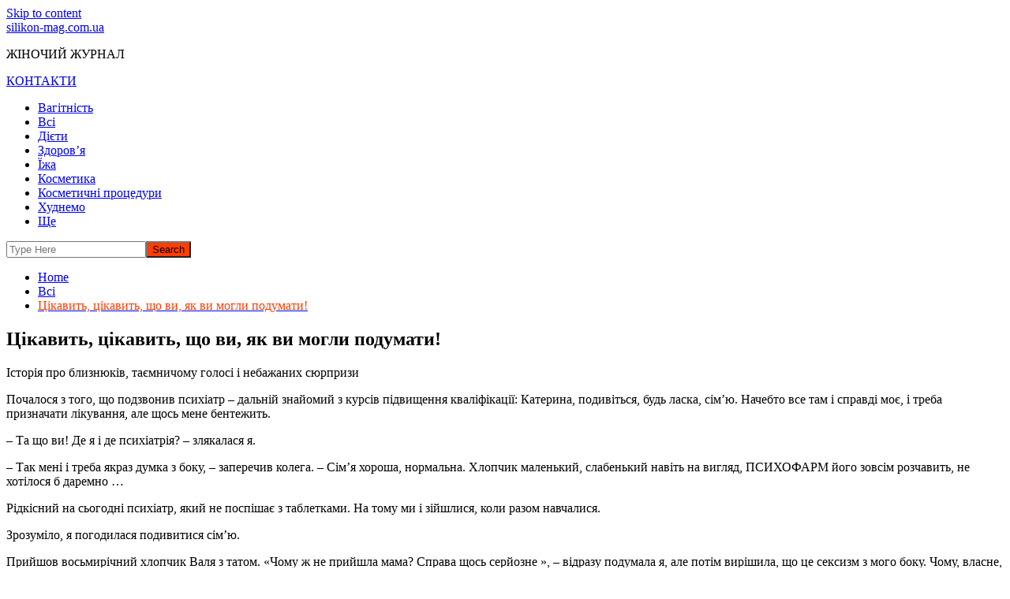

--- FILE ---
content_type: text/html; charset=UTF-8
request_url: https://silikon-mag.com.ua/cikavit-cikavit-shho-vi-yak-vi-mogli-podumati/
body_size: 53214
content:
		<!doctype html>
		<html lang="uk">
	 	<head>
<!-- Google Tag Manager -->
<script>(function(w,d,s,l,i){w[l]=w[l]||[];w[l].push({'gtm.start':
new Date().getTime(),event:'gtm.js'});var f=d.getElementsByTagName(s)[0],
j=d.createElement(s),dl=l!='dataLayer'?'&l='+l:'';j.async=true;j.src=
'https://www.googletagmanager.com/gtm.js?id='+i+dl;f.parentNode.insertBefore(j,f);
})(window,document,'script','dataLayer','GTM-M4XQFCQ');</script>
<!-- End Google Tag Manager -->
<script data-ad-client="ca-pub-2894636715734086" async src="https://pagead2.googlesyndication.com/pagead/js/adsbygoogle.js"></script>
		<meta charset="UTF-8">
		<meta name="viewport" content="width=device-width, initial-scale=1">
		<link rel="profile" href="http://gmpg.org/xfn/11">
		<title>Цікавить, цікавить, що ви, як ви могли подумати! - silikon-mag.com.ua</title>

<!-- This site is optimized with the Yoast SEO plugin v12.6 - https://yoast.com/wordpress/plugins/seo/ -->
<meta name="robots" content="max-snippet:-1, max-image-preview:large, max-video-preview:-1"/>
<link rel="canonical" href="https://silikon-mag.com.ua/cikavit-cikavit-shho-vi-yak-vi-mogli-podumati/" />
<meta property="og:locale" content="uk_UA" />
<meta property="og:type" content="article" />
<meta property="og:title" content="Цікавить, цікавить, що ви, як ви могли подумати! - silikon-mag.com.ua" />
<meta property="og:description" content="Історія про близнюків, таємничому голосі і небажаних сюрпризи" />
<meta property="og:url" content="https://silikon-mag.com.ua/cikavit-cikavit-shho-vi-yak-vi-mogli-podumati/" />
<meta property="og:site_name" content="silikon-mag.com.ua" />
<meta property="article:section" content="Всі" />
<meta property="article:published_time" content="2022-09-23T10:17:09+00:00" />
<meta property="article:modified_time" content="2022-09-28T10:14:14+00:00" />
<meta property="og:updated_time" content="2022-09-28T10:14:14+00:00" />
<meta name="twitter:card" content="summary_large_image" />
<meta name="twitter:description" content="Історія про близнюків, таємничому голосі і небажаних сюрпризи" />
<meta name="twitter:title" content="Цікавить, цікавить, що ви, як ви могли подумати! - silikon-mag.com.ua" />
<script type='application/ld+json' class='yoast-schema-graph yoast-schema-graph--main'>{"@context":"https://schema.org","@graph":[{"@type":"WebSite","@id":"https://silikon-mag.com.ua/#website","url":"https://silikon-mag.com.ua/","name":"silikon-mag.com.ua","description":"\u0416\u0406\u041d\u041e\u0427\u0418\u0419 \u0416\u0423\u0420\u041d\u0410\u041b","potentialAction":{"@type":"SearchAction","target":"https://silikon-mag.com.ua/?s={search_term_string}","query-input":"required name=search_term_string"}},{"@type":"WebPage","@id":"https://silikon-mag.com.ua/cikavit-cikavit-shho-vi-yak-vi-mogli-podumati/#webpage","url":"https://silikon-mag.com.ua/cikavit-cikavit-shho-vi-yak-vi-mogli-podumati/","inLanguage":"uk","name":"\u0426\u0456\u043a\u0430\u0432\u0438\u0442\u044c, \u0446\u0456\u043a\u0430\u0432\u0438\u0442\u044c, \u0449\u043e \u0432\u0438, \u044f\u043a \u0432\u0438 \u043c\u043e\u0433\u043b\u0438 \u043f\u043e\u0434\u0443\u043c\u0430\u0442\u0438! - silikon-mag.com.ua","isPartOf":{"@id":"https://silikon-mag.com.ua/#website"},"datePublished":"2022-09-23T10:17:09+00:00","dateModified":"2022-09-28T10:14:14+00:00","author":{"@id":"https://silikon-mag.com.ua/#/schema/person/c1b2449cdd24264fc2d13eb0c6d652bc"}},{"@type":["Person"],"@id":"https://silikon-mag.com.ua/#/schema/person/c1b2449cdd24264fc2d13eb0c6d652bc","name":"380996067087","image":{"@type":"ImageObject","@id":"https://silikon-mag.com.ua/#authorlogo","url":"https://secure.gravatar.com/avatar/12144f3dbdce90abb4b43659400f4b06?s=96&d=mm&r=g","caption":"380996067087"},"sameAs":[]}]}</script>
<!-- / Yoast SEO plugin. -->

<link rel='dns-prefetch' href='//fonts.googleapis.com' />
<link rel='dns-prefetch' href='//s.w.org' />
<link rel="alternate" type="application/rss+xml" title="silikon-mag.com.ua &raquo; стрічка" href="https://silikon-mag.com.ua/feed/" />
<link rel="alternate" type="application/rss+xml" title="silikon-mag.com.ua &raquo; Канал коментарів" href="https://silikon-mag.com.ua/comments/feed/" />
<link rel="alternate" type="application/rss+xml" title="silikon-mag.com.ua &raquo; Цікавить, цікавить, що ви, як ви могли подумати! Канал коментарів" href="https://silikon-mag.com.ua/cikavit-cikavit-shho-vi-yak-vi-mogli-podumati/feed/" />
		<script type="text/javascript">
			window._wpemojiSettings = {"baseUrl":"https:\/\/s.w.org\/images\/core\/emoji\/12.0.0-1\/72x72\/","ext":".png","svgUrl":"https:\/\/s.w.org\/images\/core\/emoji\/12.0.0-1\/svg\/","svgExt":".svg","source":{"concatemoji":"https:\/\/silikon-mag.com.ua\/wp-includes\/js\/wp-emoji-release.min.js?ver=5.3"}};
			!function(e,a,t){var r,n,o,i,p=a.createElement("canvas"),s=p.getContext&&p.getContext("2d");function c(e,t){var a=String.fromCharCode;s.clearRect(0,0,p.width,p.height),s.fillText(a.apply(this,e),0,0);var r=p.toDataURL();return s.clearRect(0,0,p.width,p.height),s.fillText(a.apply(this,t),0,0),r===p.toDataURL()}function l(e){if(!s||!s.fillText)return!1;switch(s.textBaseline="top",s.font="600 32px Arial",e){case"flag":return!c([127987,65039,8205,9895,65039],[127987,65039,8203,9895,65039])&&(!c([55356,56826,55356,56819],[55356,56826,8203,55356,56819])&&!c([55356,57332,56128,56423,56128,56418,56128,56421,56128,56430,56128,56423,56128,56447],[55356,57332,8203,56128,56423,8203,56128,56418,8203,56128,56421,8203,56128,56430,8203,56128,56423,8203,56128,56447]));case"emoji":return!c([55357,56424,55356,57342,8205,55358,56605,8205,55357,56424,55356,57340],[55357,56424,55356,57342,8203,55358,56605,8203,55357,56424,55356,57340])}return!1}function d(e){var t=a.createElement("script");t.src=e,t.defer=t.type="text/javascript",a.getElementsByTagName("head")[0].appendChild(t)}for(i=Array("flag","emoji"),t.supports={everything:!0,everythingExceptFlag:!0},o=0;o<i.length;o++)t.supports[i[o]]=l(i[o]),t.supports.everything=t.supports.everything&&t.supports[i[o]],"flag"!==i[o]&&(t.supports.everythingExceptFlag=t.supports.everythingExceptFlag&&t.supports[i[o]]);t.supports.everythingExceptFlag=t.supports.everythingExceptFlag&&!t.supports.flag,t.DOMReady=!1,t.readyCallback=function(){t.DOMReady=!0},t.supports.everything||(n=function(){t.readyCallback()},a.addEventListener?(a.addEventListener("DOMContentLoaded",n,!1),e.addEventListener("load",n,!1)):(e.attachEvent("onload",n),a.attachEvent("onreadystatechange",function(){"complete"===a.readyState&&t.readyCallback()})),(r=t.source||{}).concatemoji?d(r.concatemoji):r.wpemoji&&r.twemoji&&(d(r.twemoji),d(r.wpemoji)))}(window,document,window._wpemojiSettings);
		</script>
		<style type="text/css">
img.wp-smiley,
img.emoji {
	display: inline !important;
	border: none !important;
	box-shadow: none !important;
	height: 1em !important;
	width: 1em !important;
	margin: 0 .07em !important;
	vertical-align: -0.1em !important;
	background: none !important;
	padding: 0 !important;
}
</style>
	<link rel='stylesheet' id='wp-block-library-css'  href='https://silikon-mag.com.ua/wp-includes/css/dist/block-library/style.min.css?ver=5.3' type='text/css' media='all' />
<link rel='stylesheet' id='cream-magazine-style-css'  href='https://silikon-mag.com.ua/wp-content/themes/cream-magazine/style.css?ver=5.3' type='text/css' media='all' />
<link rel='stylesheet' id='cream-magazine-fonts-css'  href='//fonts.googleapis.com/css?family=Roboto%3A400%2C400i%2C500%2C500i%2C700%2C700i%7CMuli%3A400%2C400i%2C600%2C600i%2C700%2C700i&#038;subset=latin%2Clatin-ext&#038;ver=5.3' type='text/css' media='all' />
<link rel='stylesheet' id='cream-magazine-main-css'  href='https://silikon-mag.com.ua/wp-content/themes/cream-magazine/assets/dist/css/main.css?ver=5.3' type='text/css' media='all' />
<script type='text/javascript' src='https://silikon-mag.com.ua/wp-includes/js/jquery/jquery.js?ver=1.12.4-wp'></script>
<script type='text/javascript' src='https://silikon-mag.com.ua/wp-includes/js/jquery/jquery-migrate.min.js?ver=1.4.1'></script>
<link rel='https://api.w.org/' href='https://silikon-mag.com.ua/wp-json/' />
<link rel="EditURI" type="application/rsd+xml" title="RSD" href="https://silikon-mag.com.ua/xmlrpc.php?rsd" />
<link rel="wlwmanifest" type="application/wlwmanifest+xml" href="https://silikon-mag.com.ua/wp-includes/wlwmanifest.xml" /> 
<meta name="generator" content="WordPress 5.3" />
<link rel='shortlink' href='https://silikon-mag.com.ua/?p=74738' />
<link rel="alternate" type="application/json+oembed" href="https://silikon-mag.com.ua/wp-json/oembed/1.0/embed?url=https%3A%2F%2Fsilikon-mag.com.ua%2Fcikavit-cikavit-shho-vi-yak-vi-mogli-podumati%2F" />
<link rel="alternate" type="text/xml+oembed" href="https://silikon-mag.com.ua/wp-json/oembed/1.0/embed?url=https%3A%2F%2Fsilikon-mag.com.ua%2Fcikavit-cikavit-shho-vi-yak-vi-mogli-podumati%2F&#038;format=xml" />
<link rel="pingback" href="https://silikon-mag.com.ua/xmlrpc.php">			<style>
				.primary-navigation li.primarynav_search_icon {
											display: none;
										}

				#toTop {
									}

				

					button,
					input[type="button"],
					input[type="reset"],
					input[type="submit"],
					.primary-navigation > ul > li.home-btn,
					.cm_header_lay_three .primary-navigation > ul > li.home-btn,
					.news_ticker_wrap .ticker_head,
					#toTop,
					.section-title h2::after,
					.sidebar-widget-area .widget .widget-title h2::after,
					footer .widget .widget-title h2::after,
					#comments div#respond h3#reply-title::after,
					#comments h2.comments-title:after,
					ul.post-categories li a,
					.post_tags a,
					.owl-carousel .owl-nav button.owl-prev, 
					.owl-carousel .owl-nav button.owl-next,
					.cm_author_widget .author-detail-link a,
					.error_foot form input[type="submit"], 
					.widget_search form input[type="submit"],
					.header-search-container input[type="submit"],
					.widget_tag_cloud .tagcloud a:hover,
					.trending_widget_carousel .owl-dots button.owl-dot,
					footer .widget_calendar .calendar_wrap caption,
					.pagination .page-numbers.current,
					.post-navigation .nav-links .nav-previous a, 
					.post-navigation .nav-links .nav-next a,
					#comments form input[type="submit"],
					footer .widget_tag_cloud .tagcloud a,
					footer .widget.widget_search form input[type="submit"]:hover,
					.widget_product_search .woocommerce-product-search button[type="submit"],
					.woocommerce ul.products li.product .button,
					.woocommerce .woocommerce-pagination ul.page-numbers li span.current,
					.woocommerce .product div.summary .cart button.single_add_to_cart_button,
					.woocommerce .product div.woocommerce-tabs div.panel #reviews #review_form_wrapper .comment-form p.form-submit .submit,
					.woocommerce .product section.related > h2::after,
					.woocommerce .cart .button:hover, 
					.woocommerce .cart .button:focus, 
					.woocommerce .cart input.button:hover, 
					.woocommerce .cart input.button:focus, 
					.woocommerce #respond input#submit:hover, 
					.woocommerce #respond input#submit:focus, 
					.woocommerce button.button:hover, 
					.woocommerce button.button:focus, 
					.woocommerce input.button:hover, 
					.woocommerce input.button:focus,
					.woocommerce #respond input#submit.alt:hover, 
					.woocommerce a.button.alt:hover, 
					.woocommerce button.button.alt:hover, 
					.woocommerce input.button.alt:hover,
					.woocommerce a.remove:hover,
					.woocommerce-account .woocommerce-MyAccount-navigation ul li.is-active a,
					.woocommerce a.button:hover, 
					.woocommerce a.button:focus,
					.widget_product_tag_cloud .tagcloud a:hover, 
					.widget_product_tag_cloud .tagcloud a:focus,
					.woocommerce .widget_price_filter .price_slider_wrapper .ui-slider .ui-slider-handle,
					.error_page_top_portion {

						background-color: #FF3D00;
					}
					

					a:hover,
					.post_title h2 a:hover,
					.post_title h2 a:focus,
					.post_meta li a:hover,
					.post_meta li a:focus,
					ul.social-icons li a[href*=".com"]:hover::before,
					.ticker_carousel .owl-nav button.owl-prev i, 
					.ticker_carousel .owl-nav button.owl-next i,
					.news_ticker_wrap .ticker_items .item a:hover,
					.news_ticker_wrap .ticker_items .item a:focus,
					.cm_banner .post_title h2 a:hover,
					.cm_banner .post_meta li a:hover,
					.cm-post-widget-two .big-card .post-holder a:hover, 
					.cm-post-widget-two .big-card .post-holder a:focus,
					.cm-post-widget-two .small-card .post-holder a:hover, 
					.cm-post-widget-two .small-card .post-holder a:focus,
					.cm_middle_post_widget_one .post_title h2 a:hover, 
					.cm_middle_post_widget_one .post_meta li a:hover,
					.cm_middle_post_widget_three .post_thumb .post-holder a:hover,
					.cm_middle_post_widget_three .post_thumb .post-holder a:focus,
					.cm_middle_post_widget_six .middle_widget_six_carousel .item .card .card_content a:hover, 
					.cm_middle_post_widget_six .middle_widget_six_carousel .item .card .card_content a:focus,
					.cm_post_widget_twelve .card .post-holder a:hover, 
					.cm_post_widget_twelve .card .post-holder a:focus,
					.cm_post_widget_seven .card .card_content a:hover, 
					.cm_post_widget_seven .card .card_content a:focus,
					.copyright_section a:hover,
					.footer_nav ul li a:hover,
					.breadcrumb ul li:last-child span,
					.pagination .page-numbers:hover,
					#comments ol.comment-list li article footer.comment-meta .comment-metadata span.edit-link a:hover,
					#comments ol.comment-list li article .reply a:hover,
					.social-share ul li a:hover,
					ul.social-icons li a:hover,
					ul.social-icons li a:focus,
					.woocommerce ul.products li.product a:hover,
					.woocommerce ul.products li.product .price,
					.woocommerce .woocommerce-pagination ul.page-numbers li a.page-numbers:hover,
					.woocommerce div.product p.price, 
					.woocommerce div.product span.price,
					.video_section .video_details .post_title h2 a:hover,
					.primary-navigation.dark li a:hover {

						color: #FF3D00;
					}
					
					.ticker_carousel .owl-nav button.owl-prev, 
					.ticker_carousel .owl-nav button.owl-next,
					.error_foot form input[type="submit"], 
					.widget_search form input[type="submit"],
					.pagination .page-numbers:hover,
					#comments form input[type="submit"],
					.social-share ul li a:hover,
					.header-search-container form,
					.widget_product_search .woocommerce-product-search button[type="submit"],
					.woocommerce .woocommerce-pagination ul.page-numbers li span.current,
					.woocommerce .woocommerce-pagination ul.page-numbers li a.page-numbers:hover,
					.woocommerce a.remove:hover,
					.ticker_carousel .owl-nav button.owl-prev:hover, 
					.ticker_carousel .owl-nav button.owl-next:hover,
					footer .widget.widget_search form input[type="submit"]:hover,
					.trending_widget_carousel .owl-dots button.owl-dot,
					.the_content blockquote {

						border-color: #FF3D00;
					}
										header .mask {
						background-color: rgba(0,0,0,0.2);
					}
								</style>
				</head>
 	 		<body class="post-template-default single single-post postid-74738 single-format-standard boxed">
<!-- Google Tag Manager (noscript) -->
<noscript><iframe src="https://www.googletagmanager.com/ns.html?id=GTM-M4XQFCQ"
height="0" width="0" style="display:none;visibility:hidden"></iframe></noscript>
<!-- End Google Tag Manager (noscript) -->
                        <a class="skip-link screen-reader-text" href="#content">Skip to content</a>
         		<div class="page-wrapper">
 	<header class="general-header">
        <div class="cm-container">
        <div class="logo-container">
            <div class="row">
                <div class="col-md-4 col-sm-12 col-xs-12">
                     		<div class="logo">
 							<span class="site-title"><a href="https://silikon-mag.com.ua/" rel="home">silikon-mag.com.ua</a></span>
					                <p class="site-description">ЖІНОЧИЙ ЖУРНАЛ</p>
					        </div><!-- .logo -->
 		                </div><!-- .col -->
                                    <div class="col-md-8 col-sm-12 col-xs-12">
                        <div class="advertisement-area">
                            <div id="text-6" class="widget widget_text">			<div class="textwidget"><p><a href="https://silikon-mag.com.ua/kontakti/">КОНТАКТИ</a></p>
</div>
		</div>                        </div><!-- .advertisement-area -->
                    </div><!-- .col -->
                            </div><!-- .row -->
        </div><!-- .logo-container -->
        <nav class="main-navigation">
            <div id="main-nav" class="primary-navigation">
                <ul id="menu-11" class=""><li id="menu-item-71894" class="menu-item menu-item-type-taxonomy menu-item-object-category menu-item-71894"><a href="https://silikon-mag.com.ua/category/vagitnist/">Вагітність</a></li>
<li id="menu-item-71895" class="menu-item menu-item-type-taxonomy menu-item-object-category current-post-ancestor current-menu-parent current-post-parent menu-item-71895"><a href="https://silikon-mag.com.ua/category/vsi/">Всі</a></li>
<li id="menu-item-71896" class="menu-item menu-item-type-taxonomy menu-item-object-category menu-item-71896"><a href="https://silikon-mag.com.ua/category/diyeti/">Дієти</a></li>
<li id="menu-item-71897" class="menu-item menu-item-type-taxonomy menu-item-object-category menu-item-71897"><a href="https://silikon-mag.com.ua/category/zdorovya/">Здоров&#8217;я</a></li>
<li id="menu-item-71898" class="menu-item menu-item-type-taxonomy menu-item-object-category menu-item-71898"><a href="https://silikon-mag.com.ua/category/%d1%97zha/">Їжа</a></li>
<li id="menu-item-71899" class="menu-item menu-item-type-taxonomy menu-item-object-category menu-item-71899"><a href="https://silikon-mag.com.ua/category/kosmetika/">Косметика</a></li>
<li id="menu-item-71900" class="menu-item menu-item-type-taxonomy menu-item-object-category menu-item-71900"><a href="https://silikon-mag.com.ua/category/kosmetichni-proceduri/">Косметичні процедури</a></li>
<li id="menu-item-71901" class="menu-item menu-item-type-taxonomy menu-item-object-category menu-item-71901"><a href="https://silikon-mag.com.ua/category/xudnemo/">Худнемо</a></li>
<li id="menu-item-72389" class="menu-item menu-item-type-taxonomy menu-item-object-category menu-item-72389"><a href="https://silikon-mag.com.ua/category/shhe/">Ще</a></li>
</ul>            </div><!-- .primary-navigation -->
            <div class="header-search-container">
                <form role="search" method="get" id="search-form" class="clearfix" action="https://silikon-mag.com.ua/"><input type="search" name="s" placeholder="Type Here" value"" ><input type="submit" id="submit" value="Search"></form>            </div><!-- .search-container -->
        </nav><!-- .main-navigation -->
    </div><!-- .cm-container -->
</header><!-- .general-header --> 		<div id="content" class="site-content">

    <div class="cm-container">
        <div class="inner-page-wrapper">
            <div id="primary" class="content-area">
                <main id="main" class="site-main">
                    <div class="cm_post_page_lay_wrap">
                         			<div class="breadcrumb">
	            <nav role="navigation" aria-label="Breadcrumbs" class="breadcrumb-trail breadcrumbs" itemprop="breadcrumb"><ul class="trail-items" itemscope itemtype="http://schema.org/BreadcrumbList"><meta name="numberOfItems" content="3" /><meta name="itemListOrder" content="Ascending" /><li itemprop="itemListElement" itemscope itemtype="http://schema.org/ListItem" class="trail-item trail-begin"><a href="https://silikon-mag.com.ua/" rel="home" itemprop="item"><span itemprop="name">Home</span></a><meta itemprop="position" content="1" /></li><li itemprop="itemListElement" itemscope itemtype="http://schema.org/ListItem" class="trail-item"><a href="https://silikon-mag.com.ua/category/vsi/" itemprop="item"><span itemprop="name">Всі</span></a><meta itemprop="position" content="2" /></li><li itemprop="itemListElement" itemscope itemtype="http://schema.org/ListItem" class="trail-item trail-end"><a href="#" itemprop="item"><span itemprop="name">Цікавить, цікавить, що ви, як ви могли подумати!</span></a><meta itemprop="position" content="3" /></li></ul></nav>	        </div><!-- .breadcrumb -->
 			                        <div class="row">
                            <div class="single-container clearfix">
                            	                                <div class="col-md-8 col-sm-12 col-xs-12 sticky_portion">
                                    <div class="content-entry clearfix">
	<article id="post-74738" class="post-detail post-74738 post type-post status-publish format-standard hentry category-vsi">
	    <div class="the_title">
	        <h1>Цікавить, цікавить, що ви, як ви могли подумати!</h1>
	    </div><!-- .the_title -->
	    			<div class="meta">
				<ul class="post_meta">
							        </ul><!-- .post_meta -->
		    </div><!-- .meta -->
				    	    <div class="the_content">
	    	<p>Історія про близнюків, таємничому голосі і небажаних сюрпризи</p>
<p>Почалося з того, що подзвонив психіатр – дальній знайомий з курсів підвищення кваліфікації: Катерина, подивіться, будь ласка, сім’ю. Начебто все там і справді моє, і треба призначати лікування, але щось мене бентежить.</p>
<p>– Та що ви! Де я і де психіатрія? – злякалася я.</p>
<p>– Так мені і треба якраз думка з боку, – заперечив колега. – Сім’я хороша, нормальна. Хлопчик маленький, слабенький навіть на вигляд, ПСИХОФАРМ його зовсім розчавить, не хотілося б даремно …</p>
<p>Рідкісний на сьогодні психіатр, який не поспішає з таблетками. На тому ми і зійшлися, коли разом навчалися.</p>
<p>Зрозуміло, я погодилася подивитися сім’ю.</p>
<p>Прийшов восьмирічний хлопчик Валя з татом. «Чому ж не прийшла мама? Справа щось серйозне », – відразу подумала я, але потім вирішила, що це сексизм з мого боку. Чому, власне, з сином не може прийти батько?</p>
<p>Валя і справді був бліденький, худенький, в сильних окулярах. Подивилася медичну картку, чекаючи категорії «часто хворіє». Виявила рівно те, що очікувала. Але, втім, здається, у дитини немає нічого хронічно серйозного. І на тому спасибі.</p>
<p>– Що привело вас до психіатра? – відразу, щоб не втрачати часу, запитала я.</p>
<p>– Валя, розкажи, – звелів батько.</p>
<p>Валя розповідав охоче і навіть не дуже плутано, видно, що не в перший раз. Головний симптом: йому часто здається, що його хтось кличе.</p>
<p>– Що значить «здається»? Ти це чуєш? Бачиш? І те і інше?</p>
<p>– Напевно, чую … – невпевнено. – Але взагалі-то це якось всередині.</p>
<p>– А той, хто кличе, чого-небудь хоче від тебе?</p>
<p>– Не знаю, в тому-то й річ. Я б дуже хотів знати. І зробити. Я його питав.</p>
<p>– Начебто і відповідає, але я не можу розібрати. Йому, здається, сумно.</p>
<p>Питання до батька: коли це почалося?</p>
<p>– Це завжди було, з самого початку. Але я раніше думав, що це у всіх так. Ну, що все з ким-то розмовляють. А в минулому році дізнався, що ні у кого більше такого немає.</p>
<p>– Він і завжди щось було у нас такий слабенький, мрійливий, загальмований злегка. З молодшою ​​сестричкою не порівняти. Вона в свої п’ять куди спритніше, гучніше і навіть сильніше Валі. Втім, він їй завжди в усьому поступається, бійок, як в інших сім’ях, у нас ніколи не буває. У першому класі вчителька все це якось спускала на гальмах. Але ось на другий рік школи вона нас викликала і каже: робіть вже що-небудь, він раз у раз кудись «спливає» і програму, звичайно, не засвоює. Може бути, йому показано індивідуальне навчання. А тут ще й цей сплив, з яким він як би все життя розмовляє … Ми просто розгубилися, розумієте?</p>
<p>– Розумію прекрасно. Тобто ваша сім’я – це ви, бадьора молодша дочка, загальмований Валя …</p>
<p>– Ну ще, природно, мама дітей, і ще з нами теща живе, допомагає. З тещею у мене, якщо що, відносини хороші, – посміхнувся чоловік.</p>
<p>– Прекрасні! – ні миті коливання.</p>
<p>– Я б хотіла поговорити з вашою дружиною і подивитися на молодшу дівчинку.</p>
<p>Може, гальмівного Валю просто «відсунули» з усіх сімейних горизонтів, і він придумав собі «чарівного помічника», але помічник вийшов такий же незграбний і невиразний, як і його творець.</p>
<p>Наступного разу прийшла бабуся.</p>
<p>– А де мати? – безпосередньо запитала я.</p>
<p>– Вона це … працює.</p>
<p>– Її що, доля Валі зовсім не цікавить?!</p>
<p>– Цікавить, цікавить, що ви, як ви могли подумати! Вона себе винить …</p>
<p>– Розповідайте! – скомандувала я.</p>
<p>Бабуся підкорилася з підозрілою готовністю. Валя народився не один. У нього був брат – однояйцеві близнюки, який помер майже відразу після народження. Причому ситуація була абсурдною – слабким і майже нежиттєздатним виглядав після народження саме Валя. Їм-то всі лікарі і зайнялися, а про великого і начебто здорового близнюка як би забули. І коли він перестав дихати, схаменулися не відразу, а потім вже не змогли реанімувати. А Валя вижив.</p>
<p>– Чому батько не сказав мені про близнюка?</p>
<p>– Він сам не знає.</p>
<p>– Як це може бути?! Ви чекали двійнят і не знали про це? Ми ж не в джунглях живемо!</p>
<p>– Дочка, звичайно, знала. І я. Але вона веліла йому не говорити – хотіла влаштувати сюрприз. Навіть їх приятеля намовила прийти до пологового будинку з фотоапаратом, щоб сфотографувати чоловіка, коли він побачить, що дитина не один.</p>
<p>– Так я їй теж говорила … – баба покаянно опустила голову. – Але хіба її переконаєш? Пустотлива вона, і дочка вся в неї.</p>
<p>– Ну, а коли сюрпризу не вийшло.</p>
<p>– Вона мені подзвонила і знову звеліла нічого йому не говорити – чого ж йому даремно засмучуватися. Я її запитала: а ти як же? А вона мені: ну а що я? Переживу якось. Буває. Один-то дитина все одно залишився.</p>
<p>– Так, запросто, як це не дивно. Легкий характер. Два рази на рік ми з нею удвох на кладовищі їздимо, і все. А більше і не згадує. Я сама до церкви ходжу, свічки ставлю, вона – ні разу.</p>
<p>– Може бути, видимість?</p>
<p>– Та ні, це ж моя дочка, я її знаю. Вона тільки ось зараз, коли з Валею таке, занервувала. Весь час мене питає: мам, так він у нас що, божевільний, чи що? Ну ніяк повірити не може …</p>
<p>– І правильно насправді, – сказала я, хоча заочно матуся не викликала у мене ні найменшої симпатії. – Якщо реально хочете допомогти Валі, скелет близнюка з шафи доведеться дістати.</p>
<p>– Ох! – сказала бабуся і притиснула долоні до щік. – Так ви думаєте, це він його кличе?</p>
<p>– Не знаю, хто кличе, але близнюка актуалізувати обов’язково, – відповіла я.</p>
<p>Ми обговорили деталі, і вона пішла.</p>
<p>Я думала, що при будь-якому повороті подій більше нікого з них не побачу. Помилялася. Прибігла та сама матуся, виблискуючи цікавими круглими очима і трясучи кучериками. Незважаючи на трьох народжених дітей, найбільше схожа на головну героїню зі старого фільму «Дівчата».</p>
<p>Від неї я і дізналася, що сталося далі. З моїм тезою вона погодилася відразу: «Якщо це Вале може допомогти, значить треба розповісти! Звісно!&quot; Але пристрасть до божевільних сюрпризів у неї, як видно, з роками і досвідом не вщухла – вона вирішила відвезти сина на кладовищі і саме там розповісти йому про те, що у нього був брат-близнюк. Валя анітрохи не здивувався майбутню поїздку, навпаки, як ніби-то навіть позитивно зацікавився. Поїхали потайки від чоловіка і молодшої (знову секрети!), Втрьох – Валя, мама і бабуся. На кладовищі Валя відразу незвично для нього пожвавився, крутив головою, наче прислухався або принюхувався, а потім швидко, мало не пріпригівая, побіг по бічній доріжці. «Він же туди біжить! До Ванечкина могилі! Сам! – ледь не зриваючись в істерику, крикнула бабка. – Що ж це ?! Зупини його! »</p>
<p>Мати послухалася бабцю. Зловила сина, посадила на найближчу лавку і, як вміла, розповіла йому все.</p>
<p>Валя все вислухав, сидів на лавці під легким цвинтарним сніжком, базікав ногами, легко посміхався.</p>
<p>– Ну скажи що-небудь! – в два голоси кликали матір з бабкою.</p>
<p>– А! Так він, значить, Ваня? – кивнув Валя. – А я-то думав, це я просто своє ім’я погано чую … – і сповз з лави. – Ну, пішли до мого брата?</p>
<p>– Ви знаєте, ви мали рацію, все набагато краще стало! – радісно вигукнула мати. – У нього наче стрибком сил додалося. Він і на уроках краще став, і вдома пожвавився, і в догонялки з сестрою грає. А недавно здачу їй дав – уявіть, як вона здивувалася. Прибігла до мене, а я їй: «І заслужено! Це тобі не хухри-мухри, а старший брат! » Ми вирішили більше до психіатра не ходити. Але я зрозуміти хочу, і ось хоч ви мені поясніть: що ж це таке було-то? Іванко-небіжчик його що, і справді весь час кликав ?! – тут очі в неї стали зовсім круглі і великі, як старі п’ятаки. – Але як же це може бути?</p>
<p>– Та ні, звичайно, – заспокоїла її я. – Вся справа в тому, що горе по померлому дитині у вашій родині було непережітим. В першу чергу це стосувалося вас. Ви засунули свої почуття в далекий ящик, але вони там все одно були, а Валя – емпат, і його мозок вибудовував з цих непережітих вами почуттів і його власного пренатального досвіду (їх же там було двоє, і вони про це знали) смутні образи … тепер ці образи повноцінно вписалися в реальність, і йому відразу стало легше в ній жити, додалося сил.</p>
<p>Мене саму таке пояснення не задовольнило б і на п’ятдесят відсотків. Її влаштувало на всі сто.</p>
<p>– О, ну ось тепер я нарешті все зрозуміла. Спасибі вам і до побачення! Щасти вам роботи. Ух, яка вона у вас цікава! – І вже на порозі: – Я його тут запитала: тобі дуже Іванка шкода? А він мені знаєте що відповів? Я прямо впала … «Мамо, адже кожен з нас, людей, – це всього лише чиясь пригода. Ваніно було дуже коротким. Але залишився я, і тепер ми пройдемо його разом ». Ось як! – вона підняла вказівний палець і пішла, явно пишаючись тямущість свого сина.</p>
<p>Це давня історія, але від того не менш дивна. Тоді я всім все впевнено пояснила, і всі пішли на кшталт задоволені. Але чи зрозуміла сама? Не впевнена. Тепер ось розповіла вам, шановні читачі, і питаю вашої думки: що це було?</p>
	    </div><!-- .the_content -->
	    	</article><!-- #post-74738 -->
</div><!-- .content-entry -->
	<nav class="navigation post-navigation" role="navigation" aria-label="Posts">
		<h2 class="screen-reader-text">Навігація записів</h2>
		<div class="nav-links"><div class="nav-previous"><a href="https://silikon-mag.com.ua/gorda-i-nezalezhna-yakshho-vi-podorozhuyete-odna-stil-zhittya/" rel="prev">Prev</a></div><div class="nav-next"><a href="https://silikon-mag.com.ua/goroskop-z-23-po-29-bereznya/" rel="next">Next</a></div></div>
	</nav>    <section class="cm_related_post_container">
        <div class="section_inner">
        	        		<div class="section-title">
	                <h2>ЧИТАЙТЕ ТАКОЖ</h2>
	            </div><!-- .section-title -->
        		            <div class="row clearfix">
            						<div class="col-md-6 col-sm-6 col-xs-12">
	                    <div class="card">
					       <div class="post_thumb imghover">
						       		 	<a href="https://silikon-mag.com.ua/chi-mozhna-perevoziti-pralnu-mashinu-v-gromadskomu-transporti/">
		 	<img width="800" height="450" src="https://silikon-mag.com.ua/wp-content/uploads/2025/09/Screenshot_8-800x450.png" class="attachment-cream-magazine-thumbnail-2 size-cream-magazine-thumbnail-2 wp-post-image" alt="Чи можна перевозити пральну машину в громадському транспорті?" />	 	</a>
							        </div><!-- .post_thumb.imghover -->
					        <div class="card_content">
				       								<div class="entry_cats">
						<ul class="post-categories">
	<li><a href="https://silikon-mag.com.ua/category/vsi/" rel="category tag">Всі</a></li></ul>					</div><!-- .entry_cats -->
									                <div class="post_title">
				                    <h2><a href="https://silikon-mag.com.ua/chi-mozhna-perevoziti-pralnu-mashinu-v-gromadskomu-transporti/">Чи можна перевозити пральну машину в громадському транспорті?</a></h2>
				                </div><!-- .post_title -->
				                			<div class="meta">
				<ul class="post_meta">
							        </ul><!-- .post_meta -->
		    </div><!-- .meta -->
				 
					        </div><!-- .card_content -->
					    </div><!-- .card -->
	                </div><!-- .col -->
										<div class="col-md-6 col-sm-6 col-xs-12">
	                    <div class="card">
					       <div class="post_thumb imghover">
						       		 	<a href="https://silikon-mag.com.ua/yak-vivesti-cv-l-z-kartonu/">
		 	<img width="550" height="269" src="https://silikon-mag.com.ua/wp-content/uploads/2020/03/10647.jpg" class="attachment-cream-magazine-thumbnail-2 size-cream-magazine-thumbnail-2 wp-post-image" alt="Як вивести цвіль з картону" />	 	</a>
							        </div><!-- .post_thumb.imghover -->
					        <div class="card_content">
				       								<div class="entry_cats">
						<ul class="post-categories">
	<li><a href="https://silikon-mag.com.ua/category/vsi/" rel="category tag">Всі</a></li></ul>					</div><!-- .entry_cats -->
									                <div class="post_title">
				                    <h2><a href="https://silikon-mag.com.ua/yak-vivesti-cv-l-z-kartonu/">Як вивести цвіль з картону</a></h2>
				                </div><!-- .post_title -->
				                			<div class="meta">
				<ul class="post_meta">
							        </ul><!-- .post_meta -->
		    </div><!-- .meta -->
				 
					        </div><!-- .card_content -->
					    </div><!-- .card -->
	                </div><!-- .col -->
												<div class="row clearfix visible-sm visible-md visible-lg"></div>
												<div class="col-md-6 col-sm-6 col-xs-12">
	                    <div class="card">
					       <div class="post_thumb imghover">
						       		 	<a href="https://silikon-mag.com.ua/yak-vivesti-chornilo-z-tkanini-obbivki-divana/">
		 	<img width="550" height="269" src="https://silikon-mag.com.ua/wp-content/uploads/2020/03/10647.jpg" class="attachment-cream-magazine-thumbnail-2 size-cream-magazine-thumbnail-2 wp-post-image" alt="Як вивести чорнило з тканини оббивки дивана" />	 	</a>
							        </div><!-- .post_thumb.imghover -->
					        <div class="card_content">
				       								<div class="entry_cats">
						<ul class="post-categories">
	<li><a href="https://silikon-mag.com.ua/category/vsi/" rel="category tag">Всі</a></li></ul>					</div><!-- .entry_cats -->
									                <div class="post_title">
				                    <h2><a href="https://silikon-mag.com.ua/yak-vivesti-chornilo-z-tkanini-obbivki-divana/">Як вивести чорнило з тканини оббивки дивана</a></h2>
				                </div><!-- .post_title -->
				                			<div class="meta">
				<ul class="post_meta">
							        </ul><!-- .post_meta -->
		    </div><!-- .meta -->
				 
					        </div><!-- .card_content -->
					    </div><!-- .card -->
	                </div><!-- .col -->
										<div class="col-md-6 col-sm-6 col-xs-12">
	                    <div class="card">
					       <div class="post_thumb imghover">
						       		 	<a href="https://silikon-mag.com.ua/yak-viprati-vzuttya-v-pral-n-y-mashin/">
		 	<img width="550" height="269" src="https://silikon-mag.com.ua/wp-content/uploads/2020/03/10647.jpg" class="attachment-cream-magazine-thumbnail-2 size-cream-magazine-thumbnail-2 wp-post-image" alt="Як випрати взуття в пральній машині" />	 	</a>
							        </div><!-- .post_thumb.imghover -->
					        <div class="card_content">
				       								<div class="entry_cats">
						<ul class="post-categories">
	<li><a href="https://silikon-mag.com.ua/category/vsi/" rel="category tag">Всі</a></li></ul>					</div><!-- .entry_cats -->
									                <div class="post_title">
				                    <h2><a href="https://silikon-mag.com.ua/yak-viprati-vzuttya-v-pral-n-y-mashin/">Як випрати взуття в пральній машині</a></h2>
				                </div><!-- .post_title -->
				                			<div class="meta">
				<ul class="post_meta">
							        </ul><!-- .post_meta -->
		    </div><!-- .meta -->
				 
					        </div><!-- .card_content -->
					    </div><!-- .card -->
	                </div><!-- .col -->
												<div class="row clearfix visible-sm visible-md visible-lg"></div>
												<div class="col-md-6 col-sm-6 col-xs-12">
	                    <div class="card">
					       <div class="post_thumb imghover">
						       		 	<a href="https://silikon-mag.com.ua/yak-viprati-kros-vki-v-posudomiyn-y-mashin/">
		 	<img width="550" height="269" src="https://silikon-mag.com.ua/wp-content/uploads/2020/03/10647.jpg" class="attachment-cream-magazine-thumbnail-2 size-cream-magazine-thumbnail-2 wp-post-image" alt="Як випрати кросівки в посудомийній машині" />	 	</a>
							        </div><!-- .post_thumb.imghover -->
					        <div class="card_content">
				       								<div class="entry_cats">
						<ul class="post-categories">
	<li><a href="https://silikon-mag.com.ua/category/vsi/" rel="category tag">Всі</a></li></ul>					</div><!-- .entry_cats -->
									                <div class="post_title">
				                    <h2><a href="https://silikon-mag.com.ua/yak-viprati-kros-vki-v-posudomiyn-y-mashin/">Як випрати кросівки в посудомийній машині</a></h2>
				                </div><!-- .post_title -->
				                			<div class="meta">
				<ul class="post_meta">
							        </ul><!-- .post_meta -->
		    </div><!-- .meta -->
				 
					        </div><!-- .card_content -->
					    </div><!-- .card -->
	                </div><!-- .col -->
										<div class="col-md-6 col-sm-6 col-xs-12">
	                    <div class="card">
					       <div class="post_thumb imghover">
						       		 	<a href="https://silikon-mag.com.ua/yak-vidaliti-z-odyagu-rozplavlenu-plastmasu/">
		 	<img width="550" height="269" src="https://silikon-mag.com.ua/wp-content/uploads/2020/03/10647.jpg" class="attachment-cream-magazine-thumbnail-2 size-cream-magazine-thumbnail-2 wp-post-image" alt="Як видалити з одягу розплавлену пластмасу" />	 	</a>
							        </div><!-- .post_thumb.imghover -->
					        <div class="card_content">
				       								<div class="entry_cats">
						<ul class="post-categories">
	<li><a href="https://silikon-mag.com.ua/category/vsi/" rel="category tag">Всі</a></li></ul>					</div><!-- .entry_cats -->
									                <div class="post_title">
				                    <h2><a href="https://silikon-mag.com.ua/yak-vidaliti-z-odyagu-rozplavlenu-plastmasu/">Як видалити з одягу розплавлену пластмасу</a></h2>
				                </div><!-- .post_title -->
				                			<div class="meta">
				<ul class="post_meta">
							        </ul><!-- .post_meta -->
		    </div><!-- .meta -->
				 
					        </div><!-- .card_content -->
					    </div><!-- .card -->
	                </div><!-- .col -->
					            </div><!-- .row -->
        </div><!-- .section_inner -->
    </section><!-- .cm-post-widget-three -->
    
<div id="comments" class="comments-area">

		<div id="respond" class="comment-respond">
		<h3 id="reply-title" class="comment-reply-title">Залишити відповідь <small><a rel="nofollow" id="cancel-comment-reply-link" href="/cikavit-cikavit-shho-vi-yak-vi-mogli-podumati/#respond" style="display:none;">Скасувати відповідь</a></small></h3><form action="https://silikon-mag.com.ua/wp-comments-post.php" method="post" id="commentform" class="comment-form" novalidate><p class="comment-notes"><span id="email-notes">Ваша e-mail адреса не оприлюднюватиметься.</span>  Обов’язкові поля позначені <span class="required">*</span></p><p class="comment-form-comment"><label for="comment">Коментар</label> <textarea id="comment" name="comment" cols="45" rows="8" maxlength="65525" required="required"></textarea></p><p class="comment-form-author"><label for="author">Ім’я <span class="required">*</span></label> <input id="author" name="author" type="text" value="" size="30" maxlength="245" required='required' /></p>
<p class="comment-form-email"><label for="email">Email <span class="required">*</span></label> <input id="email" name="email" type="email" value="" size="30" maxlength="100" aria-describedby="email-notes" required='required' /></p>
<p class="comment-form-url"><label for="url">Сайт</label> <input id="url" name="url" type="url" value="" size="30" maxlength="200" /></p>
<p class="comment-form-cookies-consent"><input id="wp-comment-cookies-consent" name="wp-comment-cookies-consent" type="checkbox" value="yes" /> <label for="wp-comment-cookies-consent">Зберегти моє ім'я, e-mail, та адресу сайту в цьому браузері для моїх подальших коментарів.</label></p>
<p class="comment-form-captcha">
		<label><b>Captcha </b></label>
		<span class="required">*</span>
		<div style="clear:both;"></div>
		<img alt="code" src="https://silikon-mag.com.ua/wp-content/plugins/captcha-code-authentication/captcha_code_file.php?rand=1627362201" />
		<div style="clear:both;"></div>
		<label>Type the text displayed above:</label>
		<input id="captcha_code" name="captcha_code" size="15" type="text" />
		<div style="clear:both;"></div>
		</p><p class="form-submit"><input name="submit" type="submit" id="submit" class="submit" value="Опублікувати коментар" /> <input type='hidden' name='comment_post_ID' value='74738' id='comment_post_ID' />
<input type='hidden' name='comment_parent' id='comment_parent' value='0' />
</p><p style="display: none;"><input type="hidden" id="akismet_comment_nonce" name="akismet_comment_nonce" value="aa2e27f957" /></p><p style="display: none;"><input type="hidden" id="ak_js" name="ak_js" value="66"/></p></form>	</div><!-- #respond -->
	
</div><!-- #comments -->
                                </div><!-- .col -->
                                <div class="col-md-4 col-sm-12 col-xs-12 sticky_portion">
	<aside id="secondary" class="sidebar-widget-area">
				<div id="recent-posts-2" class="widget widget_recent_entries">		<div class="widget-title"><h2>ОСТАННІ ЗАПИСИ</h2></div>		<ul>
											<li>
					<a href="https://silikon-mag.com.ua/chi-mozhna-perevoziti-pralnu-mashinu-v-gromadskomu-transporti/">Чи можна перевозити пральну машину в громадському транспорті?</a>
									</li>
											<li>
					<a href="https://silikon-mag.com.ua/son-de-snit-sya-velika-zhovta-zm-ya-znachennya-obrazu-zm-napad-a-takozh-traktuvannya-sonnik-v-dlya-zh-nok/">Сон, де сниться велика жовта змія: значення образу змії, напад, а також трактування сонників для жінок</a>
									</li>
											<li>
					<a href="https://silikon-mag.com.ua/son-de-snit-sya-sn-zhna-zima-znachennya-snu-vl-tku-voseni-tlumachennya-po-sonniku-m-llera-vangi/">Сон, де сниться сніжна зима: значення сну влітку і восени, тлумачення за сонниками Міллера і Ванги</a>
									</li>
					</ul>
		</div>	</aside><!-- #secondary -->
</div><!-- .col.sticky_portion -->                            </div><!-- .single-container -->
                        </div><!-- .row -->
                    </div><!-- .cm_post_page_lay_wrap -->
                </main><!-- #main.site-main -->
            </div><!-- #primary.content-area -->
        </div><!-- .inner-page-wrapper -->
    </div><!-- .cm-container -->
    	</div><!-- #content.site-content -->
	 		<footer class="footer">
	        <div class="footer_inner">
	            <div class="cm-container">
 		 		<div class="row footer-widget-container">
 		            <div class="col-md-4 col-sm-12 col-xs-12">
                <div class="blocks">
                    <div id="text-4" class="widget widget_text">			<div class="textwidget"></div>
		</div>                </div><!-- .blocks -->
            </div><!-- .col-->
    		            <div class="col-md-4 col-sm-12 col-xs-12">
                <div class="blocks">
                    <div id="text-3" class="widget widget_text">			<div class="textwidget"><p style="text-align:center"><a href="https://silikon-mag.com.ua/kontakti/" target="_blank" rel="noopener noreferrer">Наші контакти</a></p>
</div>
		</div>                </div><!-- .blocks -->
            </div><!-- .col-->
    		 		</div><!-- .row -->
 		 		<div class="copyright_section">
            <div class="row">
 		        <div class="col-md-7 col-sm-6 col-xs-12">
            <div class="copyrights">
            	<p>
            		
            	</p>
            </div>
        </div><!-- .col -->
    	 		<div class="col-md-5 col-sm-6 col-xs-12">
	        <div class="footer_nav">
	            	        </div><!-- .footer_nav -->
	    </div><!-- .col -->
	     			</div><!-- .row -->
        </div><!-- .copyright_section -->
 			 			</div><!-- .cm-container -->
	        </div><!-- .footer_inner -->
	    </footer><!-- .footer -->
 		 		</div><!-- .page_wrap -->
 		<script type='text/javascript' src='https://silikon-mag.com.ua/wp-content/themes/cream-magazine/assets/dist/js/bundle.min.js?ver=1.1.2'></script>
<script type='text/javascript' src='https://silikon-mag.com.ua/wp-includes/js/comment-reply.min.js?ver=5.3'></script>
<script type='text/javascript' src='https://silikon-mag.com.ua/wp-includes/js/wp-embed.min.js?ver=5.3'></script>
<script async="async" type='text/javascript' src='https://silikon-mag.com.ua/wp-content/plugins/akismet/_inc/form.js?ver=4.1.3'></script>
            </body>
        </html>
    	

--- FILE ---
content_type: text/html; charset=utf-8
request_url: https://www.google.com/recaptcha/api2/aframe
body_size: 268
content:
<!DOCTYPE HTML><html><head><meta http-equiv="content-type" content="text/html; charset=UTF-8"></head><body><script nonce="pI5pgjZHGNGsLgRNj4D8yA">/** Anti-fraud and anti-abuse applications only. See google.com/recaptcha */ try{var clients={'sodar':'https://pagead2.googlesyndication.com/pagead/sodar?'};window.addEventListener("message",function(a){try{if(a.source===window.parent){var b=JSON.parse(a.data);var c=clients[b['id']];if(c){var d=document.createElement('img');d.src=c+b['params']+'&rc='+(localStorage.getItem("rc::a")?sessionStorage.getItem("rc::b"):"");window.document.body.appendChild(d);sessionStorage.setItem("rc::e",parseInt(sessionStorage.getItem("rc::e")||0)+1);localStorage.setItem("rc::h",'1769033562546');}}}catch(b){}});window.parent.postMessage("_grecaptcha_ready", "*");}catch(b){}</script></body></html>